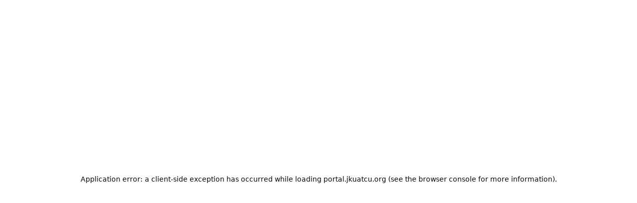

--- FILE ---
content_type: text/html; charset=utf-8
request_url: https://portal.jkuatcu.org/auth/login
body_size: 2262
content:
<!DOCTYPE html><html lang="en"><head><meta charSet="utf-8"/><meta name="viewport" content="width=device-width, initial-scale=1"/><link rel="stylesheet" href="/_next/static/css/d9735da13abe78ae.css" data-precedence="next"/><link rel="preload" as="script" fetchPriority="low" href="/_next/static/chunks/webpack-7519ae89dfbd2593.js"/><script src="/_next/static/chunks/e7327965-10156e04813f221b.js" async=""></script><script src="/_next/static/chunks/874-372ba577adfdbbdc.js" async=""></script><script src="/_next/static/chunks/main-app-f1f07fdd87ed295d.js" async=""></script><script src="/_next/static/chunks/463-df948d3f0b9a5169.js" async=""></script><script src="/_next/static/chunks/304-688541aaf6ab499c.js" async=""></script><script src="/_next/static/chunks/app/layout-2251df73545f8c22.js" async=""></script><script src="/_next/static/chunks/512-3ffe846eca20b885.js" async=""></script><script src="/_next/static/chunks/app/not-found-7e0e19665d41bc1c.js" async=""></script><script src="/_next/static/chunks/app/%5B...slug%5D/page-2719558a80f98d04.js" async=""></script><title>JKUATCU Portal</title><meta name="description" content="Jomo Kenyatta University Christian Union Portal"/><meta name="generator" content="v0.dev"/><link rel="icon" href="/icon"/><link rel="apple-touch-icon" href="/apple-icon"/><script>document.querySelectorAll('body link[rel="icon"], body link[rel="apple-touch-icon"]').forEach(el => document.head.appendChild(el))</script><script src="/_next/static/chunks/polyfills-42372ed130431b0a.js" noModule=""></script></head><body class="antialiased"><!--$--><!--$!--><template data-dgst="BAILOUT_TO_CLIENT_SIDE_RENDERING"></template><div class="min-h-screen flex items-center justify-center bg-gray-50"><div class="text-center"><div class="mb-4"><div class="mx-auto h-16 w-16 bg-maroon rounded-lg flex items-center justify-center mb-4"><span class="text-white font-bold text-2xl">JK</span></div><div class="w-12 h-12 mx-auto"><div class="animate-spin rounded-full border-2 border-vivid-orange border-t-maroon"></div></div></div><p class="text-gray-600 font-medium">Initializing JKUATCU Portal...</p><div class="mt-2 flex justify-center space-x-1"><div class="w-2 h-2 bg-maroon rounded-full animate-bounce"></div><div class="w-2 h-2 bg-vivid-orange rounded-full animate-bounce" style="animation-delay:0.1s"></div><div class="w-2 h-2 bg-maroon rounded-full animate-bounce" style="animation-delay:0.2s"></div></div></div></div><!--/$--><!--/$--><!--$--><!--/$--><!--$--><!--/$--><div data-rht-toaster="" style="position:fixed;z-index:9999;top:16px;left:16px;right:16px;bottom:16px;pointer-events:none"></div><script src="/_next/static/chunks/webpack-7519ae89dfbd2593.js" async=""></script><script>(self.__next_f=self.__next_f||[]).push([0])</script><script>self.__next_f.push([1,"1:\"$Sreact.fragment\"\n2:I[9150,[\"463\",\"static/chunks/463-df948d3f0b9a5169.js\",\"304\",\"static/chunks/304-688541aaf6ab499c.js\",\"177\",\"static/chunks/app/layout-2251df73545f8c22.js\"],\"Providers\"]\n3:I[7293,[],\"\"]\n4:I[4409,[],\"\"]\n5:I[2512,[\"512\",\"static/chunks/512-3ffe846eca20b885.js\",\"345\",\"static/chunks/app/not-found-7e0e19665d41bc1c.js\"],\"\"]\n6:I[2292,[],\"ClientPageRoot\"]\n7:I[6899,[\"48\",\"static/chunks/app/%5B...slug%5D/page-2719558a80f98d04.js\"],\"default\"]\n8:I[1427,[],\"MetadataBoundary\"]\na:I[1427,[],\"OutletBoundary\"]\nd:I[678,[],\"AsyncMetadataOutlet\"]\nf:I[1427,[],\"ViewportBoundary\"]\n11:I[9972,[],\"\"]\n12:\"$Sreact.suspense\"\n13:I[678,[],\"AsyncMetadata\"]\n:HL[\"/_next/static/css/d9735da13abe78ae.css\",\"style\"]\n"])</script><script>self.__next_f.push([1,"0:{\"P\":null,\"b\":\"t9-OnPfS5PYElEOZ5QVWF\",\"p\":\"\",\"c\":[\"\",\"auth\",\"login\"],\"i\":false,\"f\":[[[\"\",{\"children\":[[\"slug\",\"auth/login\",\"c\"],{\"children\":[\"__PAGE__\",{}]}]},\"$undefined\",\"$undefined\",true],[\"\",[\"$\",\"$1\",\"c\",{\"children\":[[[\"$\",\"link\",\"0\",{\"rel\":\"stylesheet\",\"href\":\"/_next/static/css/d9735da13abe78ae.css\",\"precedence\":\"next\",\"crossOrigin\":\"$undefined\",\"nonce\":\"$undefined\"}]],[\"$\",\"html\",null,{\"lang\":\"en\",\"children\":[\"$\",\"body\",null,{\"className\":\"antialiased\",\"children\":[\"$\",\"$L2\",null,{\"children\":[\"$\",\"$L3\",null,{\"parallelRouterKey\":\"children\",\"error\":\"$undefined\",\"errorStyles\":\"$undefined\",\"errorScripts\":\"$undefined\",\"template\":[\"$\",\"$L4\",null,{}],\"templateStyles\":\"$undefined\",\"templateScripts\":\"$undefined\",\"notFound\":[[\"$\",\"div\",null,{\"className\":\"min-h-screen flex flex-col items-center justify-center\",\"children\":[[\"$\",\"h1\",null,{\"className\":\"text-3xl font-bold mb-4\",\"children\":\"404 - Page Not Found\"}],[\"$\",\"p\",null,{\"className\":\"mb-4\",\"children\":\"The page you are looking for does not exist or you are not authorized.\"}],[\"$\",\"$L5\",null,{\"href\":\"/\",\"className\":\"text-blue-600 underline\",\"children\":\"Go to Home\"}]]}],[]],\"forbidden\":\"$undefined\",\"unauthorized\":\"$undefined\"}]}]}]}]]}],{\"children\":[[\"slug\",\"auth/login\",\"c\"],[\"$\",\"$1\",\"c\",{\"children\":[null,[\"$\",\"$L3\",null,{\"parallelRouterKey\":\"children\",\"error\":\"$undefined\",\"errorStyles\":\"$undefined\",\"errorScripts\":\"$undefined\",\"template\":[\"$\",\"$L4\",null,{}],\"templateStyles\":\"$undefined\",\"templateScripts\":\"$undefined\",\"notFound\":\"$undefined\",\"forbidden\":\"$undefined\",\"unauthorized\":\"$undefined\"}]]}],{\"children\":[\"__PAGE__\",[\"$\",\"$1\",\"c\",{\"children\":[[\"$\",\"$L6\",null,{\"Component\":\"$7\",\"searchParams\":{},\"params\":{\"slug\":[\"auth\",\"login\"]}}],[\"$\",\"$L8\",null,{\"children\":\"$L9\"}],null,[\"$\",\"$La\",null,{\"children\":[\"$Lb\",\"$Lc\",[\"$\",\"$Ld\",null,{\"promise\":\"$@e\"}]]}]]}],{},null,false]},null,false]},null,false],[\"$\",\"$1\",\"h\",{\"children\":[null,[\"$\",\"$1\",\"lcFWaQkPn77SkE-S9Hpeu\",{\"children\":[[\"$\",\"$Lf\",null,{\"children\":\"$L10\"}],null]}],null]}],false]],\"m\":\"$undefined\",\"G\":[\"$11\",\"$undefined\"],\"s\":false,\"S\":false}\n"])</script><script>self.__next_f.push([1,"9:[\"$\",\"$12\",null,{\"fallback\":null,\"children\":[\"$\",\"$L13\",null,{\"promise\":\"$@14\"}]}]\nc:null\n14:{\"metadata\":[[\"$\",\"title\",\"0\",{\"children\":\"JKUATCU Portal\"}],[\"$\",\"meta\",\"1\",{\"name\":\"description\",\"content\":\"Jomo Kenyatta University Christian Union Portal\"}],[\"$\",\"meta\",\"2\",{\"name\":\"generator\",\"content\":\"v0.dev\"}],[\"$\",\"link\",\"3\",{\"rel\":\"icon\",\"href\":\"/icon\"}],[\"$\",\"link\",\"4\",{\"rel\":\"apple-touch-icon\",\"href\":\"/apple-icon\"}]],\"error\":null,\"digest\":\"$undefined\"}\ne:{\"metadata\":\"$14:metadata\",\"error\":null,\"digest\":\"$undefined\"}\n10:[[\"$\",\"meta\",\"0\",{\"charSet\":\"utf-8\"}],[\"$\",\"meta\",\"1\",{\"name\":\"viewport\",\"content\":\"width=device-width, initial-scale=1\"}]]\nb:null\n"])</script></body></html>

--- FILE ---
content_type: application/javascript; charset=utf-8
request_url: https://portal.jkuatcu.org/_next/static/chunks/app/%5B...slug%5D/page-2719558a80f98d04.js
body_size: 1562
content:
(self.webpackChunk_N_E=self.webpackChunk_N_E||[]).push([[48],{1759:(e,t,n)=>{"use strict";Object.defineProperty(t,"__esModule",{value:!0}),Object.defineProperty(t,"default",{enumerable:!0,get:function(){return i}});let r=n(1215),a=n(5591),l=n(7220);function s(e){return{default:e&&"default"in e?e.default:e}}n(8633);let o={loader:()=>Promise.resolve(s(()=>null)),loading:null,ssr:!0},i=function(e){let t={...o,...e},n=(0,a.lazy)(()=>t.loader().then(s)),i=t.loading;function u(e){let s=i?(0,r.jsx)(i,{isLoading:!0,pastDelay:!0,error:null}):null,o=!t.ssr||!!t.loading,u=o?a.Suspense:a.Fragment,d=t.ssr?(0,r.jsxs)(r.Fragment,{children:[null,(0,r.jsx)(n,{...e})]}):(0,r.jsx)(l.BailoutToCSR,{reason:"next/dynamic",children:(0,r.jsx)(n,{...e})});return(0,r.jsx)(u,{...o?{fallback:s}:{},children:d})}return u.displayName="LoadableComponent",u}},2082:(e,t)=>{"use strict";Object.defineProperty(t,"__esModule",{value:!0}),!function(e,t){for(var n in t)Object.defineProperty(e,n,{enumerable:!0,get:t[n]})}(t,{bindSnapshot:function(){return s},createAsyncLocalStorage:function(){return l},createSnapshot:function(){return o}});let n=Object.defineProperty(Error("Invariant: AsyncLocalStorage accessed in runtime where it is not available"),"__NEXT_ERROR_CODE",{value:"E504",enumerable:!1,configurable:!0});class r{disable(){throw n}getStore(){}run(){throw n}exit(){throw n}enterWith(){throw n}static bind(e){return e}}let a="undefined"!=typeof globalThis&&globalThis.AsyncLocalStorage;function l(){return a?new a:new r}function s(e){return a?a.bind(e):r.bind(e)}function o(){return a?a.snapshot():function(e,...t){return e(...t)}}},3359:(e,t,n)=>{"use strict";n.d(t,{A:()=>a});var r=n(1215);let a=e=>{let{size:t="md",variant:n="maroon",className:a=""}=e,l={sm:"w-4 h-4",md:"w-6 h-6",lg:"w-8 h-8",xl:"w-12 h-12"};return({maroon:(0,r.jsx)("div",{className:"".concat(l[t]," ").concat(a),children:(0,r.jsx)("div",{className:"animate-spin rounded-full border-2 border-gray-200 border-t-maroon"})}),orange:(0,r.jsx)("div",{className:"".concat(l[t]," ").concat(a),children:(0,r.jsx)("div",{className:"animate-spin rounded-full border-2 border-gray-200 border-t-vivid-orange"})}),dual:(0,r.jsx)("div",{className:"".concat(l[t]," ").concat(a),children:(0,r.jsx)("div",{className:"animate-spin rounded-full border-2 border-vivid-orange border-t-maroon"})}),pulse:(0,r.jsx)("div",{className:"".concat(l[t]," ").concat(a),children:(0,r.jsx)("div",{className:"animate-pulse bg-gradient-to-r from-maroon to-vivid-orange rounded-full"})})})[n]}},4728:(e,t,n)=>{Promise.resolve().then(n.bind(n,6899))},5850:(e,t,n)=>{"use strict";n.d(t,{default:()=>a.a});var r=n(6663),a=n.n(r)},6176:(e,t,n)=>{"use strict";Object.defineProperty(t,"__esModule",{value:!0}),Object.defineProperty(t,"workAsyncStorageInstance",{enumerable:!0,get:function(){return r}});let r=(0,n(2082).createAsyncLocalStorage)()},6663:(e,t,n)=>{"use strict";Object.defineProperty(t,"__esModule",{value:!0}),Object.defineProperty(t,"default",{enumerable:!0,get:function(){return a}});let r=n(3691)._(n(1759));function a(e,t){var n;let a={};"function"==typeof e&&(a.loader=e);let l={...a,...t};return(0,r.default)({...l,modules:null==(n=l.loadableGenerated)?void 0:n.modules})}("function"==typeof t.default||"object"==typeof t.default&&null!==t.default)&&void 0===t.default.__esModule&&(Object.defineProperty(t.default,"__esModule",{value:!0}),Object.assign(t.default,t),e.exports=t.default)},6899:(e,t,n)=>{"use strict";n.r(t),n.d(t,{default:()=>i});var r=n(1215),a=n(5850),l=n(5591),s=n(9320);let o=(0,a.default)(()=>Promise.all([n.e(732),n.e(463),n.e(709),n.e(820)]).then(n.bind(n,9820)),{loadableGenerated:{webpack:()=>[9820]},ssr:!1,loading:()=>(0,r.jsx)(s.A,{message:"Initializing JKUATCU Portal...",variant:"dual"})});function i(){return(0,r.jsx)(l.Suspense,{fallback:(0,r.jsx)(s.A,{message:"Loading JKUATCU Portal...",variant:"dual"}),children:(0,r.jsx)(o,{})})}},7220:(e,t,n)=>{"use strict";function r(e){let{reason:t,children:n}=e;return n}Object.defineProperty(t,"__esModule",{value:!0}),Object.defineProperty(t,"BailoutToCSR",{enumerable:!0,get:function(){return r}}),n(3768)},8633:(e,t,n)=>{"use strict";function r(e){let{moduleIds:t}=e;return null}Object.defineProperty(t,"__esModule",{value:!0}),Object.defineProperty(t,"PreloadChunks",{enumerable:!0,get:function(){return r}}),n(1215),n(5126),n(9650),n(887)},9320:(e,t,n)=>{"use strict";n.d(t,{A:()=>l});var r=n(1215),a=n(3359);let l=e=>{let{message:t="Loading JKUATCU Portal...",variant:n="dual",fullScreen:l=!0}=e;return(0,r.jsx)("div",{className:l?"min-h-screen flex items-center justify-center bg-gray-50":"flex items-center justify-center p-8",children:(0,r.jsxs)("div",{className:"text-center",children:[(0,r.jsxs)("div",{className:"mb-4",children:[(0,r.jsx)("div",{className:"mx-auto h-16 w-16 bg-maroon rounded-lg flex items-center justify-center mb-4",children:(0,r.jsx)("span",{className:"text-white font-bold text-2xl",children:"JK"})}),(0,r.jsx)(a.A,{size:"xl",variant:n,className:"mx-auto"})]}),(0,r.jsx)("p",{className:"text-gray-600 font-medium",children:t}),(0,r.jsxs)("div",{className:"mt-2 flex justify-center space-x-1",children:[(0,r.jsx)("div",{className:"w-2 h-2 bg-maroon rounded-full animate-bounce"}),(0,r.jsx)("div",{className:"w-2 h-2 bg-vivid-orange rounded-full animate-bounce",style:{animationDelay:"0.1s"}}),(0,r.jsx)("div",{className:"w-2 h-2 bg-maroon rounded-full animate-bounce",style:{animationDelay:"0.2s"}})]})]})})}},9650:(e,t,n)=>{"use strict";Object.defineProperty(t,"__esModule",{value:!0}),Object.defineProperty(t,"workAsyncStorage",{enumerable:!0,get:function(){return r.workAsyncStorageInstance}});let r=n(6176)}},e=>{var t=t=>e(e.s=t);e.O(0,[403,874,358],()=>t(4728)),_N_E=e.O()}]);

--- FILE ---
content_type: application/javascript; charset=utf-8
request_url: https://portal.jkuatcu.org/_next/static/chunks/main-app-f1f07fdd87ed295d.js
body_size: 68
content:
(self.webpackChunk_N_E=self.webpackChunk_N_E||[]).push([[358],{3060:(e,s,n)=>{Promise.resolve().then(n.t.bind(n,2292,23)),Promise.resolve().then(n.t.bind(n,8156,23)),Promise.resolve().then(n.t.bind(n,9972,23)),Promise.resolve().then(n.t.bind(n,701,23)),Promise.resolve().then(n.t.bind(n,7293,23)),Promise.resolve().then(n.t.bind(n,678,23)),Promise.resolve().then(n.t.bind(n,1427,23)),Promise.resolve().then(n.t.bind(n,4409,23))}},e=>{var s=s=>e(e.s=s);e.O(0,[403,874],()=>(s(6265),s(3060))),_N_E=e.O()}]);

--- FILE ---
content_type: application/javascript; charset=utf-8
request_url: https://portal.jkuatcu.org/_next/static/chunks/webpack-7519ae89dfbd2593.js
body_size: 2022
content:
(()=>{"use strict";var e={},t={};function r(a){var o=t[a];if(void 0!==o)return o.exports;var n=t[a]={exports:{}},c=!0;try{e[a](n,n.exports,r),c=!1}finally{c&&delete t[a]}return n.exports}r.m=e,(()=>{var e=[];r.O=(t,a,o,n)=>{if(a){n=n||0;for(var c=e.length;c>0&&e[c-1][2]>n;c--)e[c]=e[c-1];e[c]=[a,o,n];return}for(var i=1/0,c=0;c<e.length;c++){for(var[a,o,n]=e[c],s=!0,u=0;u<a.length;u++)(!1&n||i>=n)&&Object.keys(r.O).every(e=>r.O[e](a[u]))?a.splice(u--,1):(s=!1,n<i&&(i=n));if(s){e.splice(c--,1);var f=o();void 0!==f&&(t=f)}}return t}})(),r.n=e=>{var t=e&&e.__esModule?()=>e.default:()=>e;return r.d(t,{a:t}),t},(()=>{var e,t=Object.getPrototypeOf?e=>Object.getPrototypeOf(e):e=>e.__proto__;r.t=function(a,o){if(1&o&&(a=this(a)),8&o||"object"==typeof a&&a&&(4&o&&a.__esModule||16&o&&"function"==typeof a.then))return a;var n=Object.create(null);r.r(n);var c={};e=e||[null,t({}),t([]),t(t)];for(var i=2&o&&a;"object"==typeof i&&!~e.indexOf(i);i=t(i))Object.getOwnPropertyNames(i).forEach(e=>c[e]=()=>a[e]);return c.default=()=>a,r.d(n,c),n}})(),r.d=(e,t)=>{for(var a in t)r.o(t,a)&&!r.o(e,a)&&Object.defineProperty(e,a,{enumerable:!0,get:t[a]})},r.f={},r.e=e=>Promise.all(Object.keys(r.f).reduce((t,a)=>(r.f[a](e,t),t),[])),r.u=e=>463===e?"static/chunks/463-df948d3f0b9a5169.js":709===e?"static/chunks/709-e7c7bf74746517be.js":304===e?"static/chunks/304-688541aaf6ab499c.js":512===e?"static/chunks/512-3ffe846eca20b885.js":380===e?"static/chunks/380-bfef542fa7a7507c.js":352===e?"static/chunks/352-bcd954b9ec0cfdc5.js":"static/chunks/"+(732===e?"cf9276ea":e)+"."+({87:"cf344928a9eb6536",278:"86e4729ccc12e40b",337:"a36d6093bbc3591a",446:"dab2ad62ce40f910",478:"c3fbee2a7436e042",566:"805a40893f559636",618:"da762c2ab5584c7d",693:"0b402a3f1d5efe86",706:"eb0a18ea530176ad",732:"4fa76cfb8d005c60",820:"cf0d0bf93d90ebd8"})[e]+".js",r.miniCssF=e=>{},r.g=function(){if("object"==typeof globalThis)return globalThis;try{return this||Function("return this")()}catch(e){if("object"==typeof window)return window}}(),r.o=(e,t)=>Object.prototype.hasOwnProperty.call(e,t),(()=>{var e={},t="_N_E:";r.l=(a,o,n,c)=>{if(e[a]){e[a].push(o);return}if(void 0!==n)for(var i,s,u=document.getElementsByTagName("script"),f=0;f<u.length;f++){var d=u[f];if(d.getAttribute("src")==a||d.getAttribute("data-webpack")==t+n){i=d;break}}i||(s=!0,(i=document.createElement("script")).charset="utf-8",i.timeout=120,r.nc&&i.setAttribute("nonce",r.nc),i.setAttribute("data-webpack",t+n),i.src=r.tu(a)),e[a]=[o];var l=(t,r)=>{i.onerror=i.onload=null,clearTimeout(b);var o=e[a];if(delete e[a],i.parentNode&&i.parentNode.removeChild(i),o&&o.forEach(e=>e(r)),t)return t(r)},b=setTimeout(l.bind(null,void 0,{type:"timeout",target:i}),12e4);i.onerror=l.bind(null,i.onerror),i.onload=l.bind(null,i.onload),s&&document.head.appendChild(i)}})(),r.r=e=>{"undefined"!=typeof Symbol&&Symbol.toStringTag&&Object.defineProperty(e,Symbol.toStringTag,{value:"Module"}),Object.defineProperty(e,"__esModule",{value:!0})},(()=>{var e;r.tt=()=>(void 0===e&&(e={createScriptURL:e=>e},"undefined"!=typeof trustedTypes&&trustedTypes.createPolicy&&(e=trustedTypes.createPolicy("nextjs#bundler",e))),e)})(),r.tu=e=>r.tt().createScriptURL(e),r.p="/_next/",(()=>{var e={68:0,431:0,937:0};r.f.j=(t,a)=>{var o=r.o(e,t)?e[t]:void 0;if(0!==o){if(o)a.push(o[2]);else if(/^(431|68|937)$/.test(t))e[t]=0;else{var n=new Promise((r,a)=>o=e[t]=[r,a]);a.push(o[2]=n);var c=r.p+r.u(t),i=Error();r.l(c,a=>{if(r.o(e,t)&&(0!==(o=e[t])&&(e[t]=void 0),o)){var n=a&&("load"===a.type?"missing":a.type),c=a&&a.target&&a.target.src;i.message="Loading chunk "+t+" failed.\n("+n+": "+c+")",i.name="ChunkLoadError",i.type=n,i.request=c,o[1](i)}},"chunk-"+t,t)}}},r.O.j=t=>0===e[t];var t=(t,a)=>{var o,n,[c,i,s]=a,u=0;if(c.some(t=>0!==e[t])){for(o in i)r.o(i,o)&&(r.m[o]=i[o]);if(s)var f=s(r)}for(t&&t(a);u<c.length;u++)n=c[u],r.o(e,n)&&e[n]&&e[n][0](),e[n]=0;return r.O(f)},a=self.webpackChunk_N_E=self.webpackChunk_N_E||[];a.forEach(t.bind(null,0)),a.push=t.bind(null,a.push.bind(a))})()})();
;(function(){if(typeof document==="undefined"||!/(?:^|;\s)__vercel_toolbar=1(?:;|$)/.test(document.cookie))return;var s=document.createElement('script');s.src='https://vercel.live/_next-live/feedback/feedback.js';s.setAttribute("data-explicit-opt-in","true");s.setAttribute("data-cookie-opt-in","true");s.setAttribute("data-deployment-id","dpl_5xSnU5RWBc4USPaQK5nbCZ3Gax5v");((document.head||document.documentElement).appendChild(s))})();

--- FILE ---
content_type: application/javascript; charset=utf-8
request_url: https://portal.jkuatcu.org/_next/static/chunks/app/not-found-7e0e19665d41bc1c.js
body_size: -244
content:
(self.webpackChunk_N_E=self.webpackChunk_N_E||[]).push([[345],{9882:(e,s,_)=>{Promise.resolve().then(_.t.bind(_,2512,23))}},e=>{var s=s=>e(e.s=s);e.O(0,[512,403,874,358],()=>s(9882)),_N_E=e.O()}]);

--- FILE ---
content_type: application/javascript; charset=utf-8
request_url: https://portal.jkuatcu.org/_next/static/chunks/app/layout-2251df73545f8c22.js
body_size: 4083
content:
(self.webpackChunk_N_E=self.webpackChunk_N_E||[]).push([[177],{753:(e,t,a)=>{"use strict";function r(){let e=localStorage.getItem("token")||sessionStorage.getItem("token");return e?String(e).replace(/^"|"$/g,""):null}function o(){let e=r();return e?{Authorization:"Bearer ".concat(e)}:{}}a.d(t,{e:()=>o,g:()=>r})},1434:(e,t,a)=>{"use strict";a.d(t,{A$:()=>i,BD:()=>d,iD:()=>s,kz:()=>c,resendVerification:()=>l,wT:()=>o,xw:()=>u});let r=a(8080).$.apiBaseUrl,o=async()=>{let e=await fetch("".concat(r,"/auth/reference-data"),{method:"GET",headers:{"Content-Type":"application/json"}}),t=await e.json();if(!e.ok)throw Error(t.message||"Failed to fetch reference data");return t},n=new Map,i=async e=>{if(n.has(e))return n.get(e);let t=new AbortController,a=setTimeout(()=>t.abort(),1e4),o=(async()=>{try{let a=await fetch("".concat(r,"/auth/verify-email?token=").concat(encodeURIComponent(e)),{method:"GET",headers:{"Content-Type":"application/json","Cache-Control":"no-cache, no-store, must-revalidate",Pragma:"no-cache",Expires:"0"},signal:t.signal,cache:"no-store"});if(429===a.status)throw Error("Too many verification attempts. Please try again later.");let o=await a.json();if(!a.ok)throw Error(o.message||"Email verification failed");return o}catch(e){if("AbortError"===e.name)throw Error("Verification request timed out. Please try again.");throw e}finally{clearTimeout(a),setTimeout(()=>{n.delete(e)},5e3)}})();return n.set(e,o),o},s=async e=>{var t,a;console.log("Login Request:",e);let o=await fetch("".concat(r,"/auth/login"),{method:"POST",headers:{"Content-Type":"application/json"},body:JSON.stringify(e)}),n=await o.json();if(console.log("Login API Response:",n),!o.ok)throw Error(n.message||"Login failed");if(null===(a=n.data)||void 0===a?void 0:null===(t=a.tokens)||void 0===t?void 0:t.accessToken){let e=n.data.tokens.accessToken;console.log("Found token:",e=String(e).replace(/^"|"$/g,"")),localStorage.setItem("token",e)}else console.log("No token found in response. Full response:",n);return n},l=async e=>{let t=await fetch("".concat(r,"/auth/resend-verification"),{method:"POST",headers:{"Content-Type":"application/json"},body:JSON.stringify({email:e})}),a=await t.json();if(!t.ok)throw Error(a.message||"Failed to resend verification email");return a},c=async e=>{console.log("Registration Request:",e);let t=await fetch("".concat(r,"/auth/register"),{method:"POST",headers:{"Content-Type":"application/json"},body:JSON.stringify(e)}),a=await t.json();if(console.log("Registration Response:",a),!t.ok)throw Error(a.message||"Registration failed");return a},d=async e=>{let t=await fetch("".concat(r,"/auth/forgot-password"),{method:"POST",headers:{"Content-Type":"application/json"},body:JSON.stringify({email:e})}),a=await t.json();if(!t.ok)throw Error(a.message||"Failed to send reset link");return a},u=async e=>{let t=await fetch("".concat(r,"/auth/reset-password"),{method:"POST",headers:{"Content-Type":"application/json"},body:JSON.stringify({token:e.token,password:e.password})}),a=await t.json();if(!t.ok)throw Error(a.message||"Failed to reset password");return a}},1489:(e,t,a)=>{Promise.resolve().then(a.t.bind(a,5758,23)),Promise.resolve().then(a.bind(a,9150))},2383:(e,t,a)=>{"use strict";a.d(t,{Ay:()=>k,ET:()=>w,E_:()=>f,Lx:()=>g,YL:()=>p,e1:()=>h,l7:()=>s,ri:()=>m,s7:()=>T,wT:()=>n});var r=a(9092),o=a(1434);let n=(0,r.zD)("auth/getReferenceData",async(e,t)=>{let{rejectWithValue:a}=t;try{return(await (0,o.wT)()).data}catch(e){return a((null==e?void 0:e.message)||"Failed to fetch reference data")}}),i=new Map,s=(0,r.zD)("auth/verifyEmailUser",async(e,t)=>{let{rejectWithValue:a}=t;try{if(i.get(e))return a("Verification already attempted");return i.set(e,!0),await (0,o.A$)(e)}catch(e){if(e.message.includes("Too many verification attempts"))return a("Please wait a moment before trying again");return a((null==e?void 0:e.message)||"Email verification failed")}},{condition:e=>!i.get(e)}),l=(e,t)=>{try{"token"===e||"refreshToken"===e?localStorage.setItem(e,String(t)):localStorage.setItem(e,JSON.stringify(t))}catch(e){console.error("Failed to save to localStorage:",e)}},c=e=>{try{let t=localStorage.getItem(e);if(!t)return null;if("token"===e||"refreshToken"===e)return t.replace(/^"|"$/g,"");return JSON.parse(t)}catch(e){console.error("Failed to load from localStorage:",e)}return null},d=e=>{try{localStorage.removeItem(e)}catch(e){console.error("Failed to remove from localStorage:",e)}},u={user:c("auth_user"),token:c("token"),loading:!1,error:null,referenceData:null},g=(0,r.zD)("auth/loginUser",async(e,t)=>{let{rejectWithValue:a}=t;try{return await (0,o.iD)(e)}catch(e){return a((null==e?void 0:e.message)||"Login failed")}}),f=(0,r.zD)("auth/signupUser",async(e,t)=>{let{rejectWithValue:a}=t;try{return await (0,o.kz)(e)}catch(e){return a((null==e?void 0:e.message)||"Signup failed")}}),p=(0,r.zD)("auth/forgotPasswordUser",async(e,t)=>{let{rejectWithValue:a}=t;try{return await (0,o.BD)(e)}catch(e){return a((null==e?void 0:e.message)||"Failed to send reset link")}}),h=(0,r.zD)("auth/resetPasswordUser",async(e,t)=>{let{rejectWithValue:a}=t;try{return await (0,o.xw)(e)}catch(e){return a((null==e?void 0:e.message)||"Failed to reset password")}}),y=(0,r.Z0)({name:"auth",initialState:u,reducers:{logout(e){e.user=null,e.token=null,e.error=null,d("auth_user"),d("token"),d("refreshToken")},clearError(e){e.error=null},restoreAuthState(e,t){let{user:a,token:r}=t.payload;e.user=a,e.token=r}},extraReducers:e=>{e.addCase(g.pending,e=>{e.loading=!0,e.error=null}).addCase(g.fulfilled,(e,t)=>{var a,r,o;console.log("Login fulfilled payload:",t.payload),e.loading=!1,e.user=(null===(a=t.payload.data)||void 0===a?void 0:a.user)||null,e.token=(null===(o=t.payload.data)||void 0===o?void 0:null===(r=o.tokens)||void 0===r?void 0:r.accessToken)||null,e.user&&l("auth_user",e.user),e.token&&l("token",e.token),console.log("Updated auth state:",{user:e.user,token:e.token}),e.error=null}).addCase(g.rejected,(e,t)=>{e.loading=!1,e.error=t.payload}).addCase(f.pending,e=>{e.loading=!0,e.error=null}).addCase(f.fulfilled,(e,t)=>{var a;e.loading=!1,e.user=t.payload.user||(null===(a=t.payload.data)||void 0===a?void 0:a.user)||null,e.user&&l("auth_user",e.user),e.error=null}).addCase(f.rejected,(e,t)=>{e.loading=!1,e.error=t.payload}).addCase(p.pending,e=>{e.loading=!0,e.error=null}).addCase(p.fulfilled,(e,t)=>{e.loading=!1,e.error=null}).addCase(p.rejected,(e,t)=>{e.loading=!1,e.error=t.payload}).addCase(h.pending,e=>{e.loading=!0,e.error=null}).addCase(h.fulfilled,e=>{e.loading=!1,e.error=null}).addCase(h.rejected,(e,t)=>{e.loading=!1,e.error=t.payload}).addCase(s.pending,e=>{e.loading=!0,e.error=null}).addCase(s.fulfilled,(e,t)=>{e.loading=!1,e.error=null;try{var a;let e=null===(a=t.meta)||void 0===a?void 0:a.arg;e&&i.delete(e)}catch(e){}}).addCase(s.rejected,(e,t)=>{e.loading=!1,e.error=t.payload;try{var a;let e=null===(a=t.meta)||void 0===a?void 0:a.arg;e&&i.delete(e)}catch(e){}}).addCase(n.pending,e=>{e.loading=!0,e.error=null}).addCase(n.fulfilled,(e,t)=>{e.loading=!1,e.referenceData=t.payload,e.error=null}).addCase(n.rejected,(e,t)=>{e.loading=!1,e.error=t.payload})}}),{logout:m,clearError:w,restoreAuthState:T}=y.actions,k=y.reducer},5758:()=>{},8080:(e,t,a)=>{"use strict";a.d(t,{$:()=>o});var r=a(2003);let o=(()=>{let e=r.env.NEXT_PUBLIC_API_URL;{let t=window.location.hostname;if("localhost"===t||"127.0.0.1"===t)return{apiBaseUrl:e||"http://localhost:4000/api",isDevelopment:!0,origin:"http://".concat(t,":3000")}}return{apiBaseUrl:e||"https://unionapps.jkuatcu.org/api",isDevelopment:!1,origin:"https://authadmin.jkuatcu.org"}})()},9150:(e,t,a)=>{"use strict";a.d(t,{Providers:()=>w});var r=a(1215),o=a(2140),n=a(9092),i=a(2383);let s=(0,n.U1)({reducer:{auth:i.Ay}});var l=a(5591),c=a(753);class d{async makeRequest(e,t){let a={"Content-Type":"application/json",...(null==t?void 0:t.headers)||{},...(0,c.e)()},r=await fetch("".concat(this.baseUrl).concat(e),{...t,credentials:"include",headers:a});if(!r.ok){let e=await r.text();throw Error("HTTP error! status: ".concat(r.status,", message: ").concat(e))}return r.json()}async getNotifications(){let e=arguments.length>0&&void 0!==arguments[0]?arguments[0]:{},t=new URLSearchParams;Object.entries(e).forEach(e=>{let[a,r]=e;void 0!==r&&t.append(a,r.toString())});let a=t.toString();return this.makeRequest(a?"/?".concat(a):"/")}async getUnreadCount(){return(await this.makeRequest("/unread-count")).unread_count}async markAsRead(e){return this.makeRequest("/".concat(e,"/read"),{method:"PUT"})}async markAllAsRead(){return this.makeRequest("/mark-all-read",{method:"PUT"})}async deleteNotification(e){return this.makeRequest("/".concat(e),{method:"DELETE"})}async createNotification(e){return this.makeRequest("/",{method:"POST",body:JSON.stringify(e)})}getTypeIcon(e){switch(e){case"success":return"✅";case"error":return"❌";case"warning":return"⚠️";default:return"ℹ️"}}getTypeColor(e){switch(e){case"success":return"text-green-600 bg-green-50 border-green-200";case"error":return"text-red-600 bg-red-50 border-red-200";case"warning":return"text-yellow-600 bg-yellow-50 border-yellow-200";default:return"text-blue-600 bg-blue-50 border-blue-200"}}getCategoryIcon(e){switch(e){case"nomination":return"\uD83D\uDDF3️";case"registration":return"\uD83D\uDCDD";case"system":return"⚙️";case"profile":return"\uD83D\uDC64";default:return"\uD83D\uDCE2"}}formatRelativeTime(e){let t=new Date(e),a=Math.floor((new Date().getTime()-t.getTime())/1e3);if(a<60)return"Just now";if(a<3600){let e=Math.floor(a/60);return"".concat(e," minute").concat(1===e?"":"s"," ago")}if(a<86400){let e=Math.floor(a/3600);return"".concat(e," hour").concat(1===e?"":"s"," ago")}{if(!(a<604800))return t.toLocaleDateString();let e=Math.floor(a/86400);return"".concat(e," day").concat(1===e?"":"s"," ago")}}constructor(){this.baseUrl="https://unionapps.jkuatcu.org/api/notifications"}}let u=new d;var g=a(2304);let f={notifications:[],unreadCount:0,loading:!1,error:null,currentPage:1,totalPages:1,hasMorePages:!1},p=(e,t)=>{switch(t.type){case"SET_LOADING":return{...e,loading:t.payload};case"SET_ERROR":return{...e,error:t.payload,loading:!1};case"SET_NOTIFICATIONS":return{...e,notifications:t.payload.notifications,currentPage:t.payload.pagination.page,totalPages:t.payload.pagination.totalPages,hasMorePages:t.payload.pagination.page<t.payload.pagination.totalPages,loading:!1,error:null};case"ADD_NOTIFICATIONS":return{...e,notifications:[...e.notifications,...t.payload.notifications],currentPage:t.payload.pagination.page,totalPages:t.payload.pagination.totalPages,hasMorePages:t.payload.pagination.page<t.payload.pagination.totalPages,loading:!1,error:null};case"SET_UNREAD_COUNT":return{...e,unreadCount:t.payload};case"MARK_AS_READ":return{...e,notifications:e.notifications.map(e=>e.id===t.payload?{...e,is_read:!0}:e),unreadCount:Math.max(0,e.unreadCount-1)};case"MARK_ALL_AS_READ":return{...e,notifications:e.notifications.map(e=>({...e,is_read:!0})),unreadCount:0};case"DELETE_NOTIFICATION":let a=e.notifications.find(e=>e.id===t.payload);return{...e,notifications:e.notifications.filter(e=>e.id!==t.payload),unreadCount:a&&!a.is_read?Math.max(0,e.unreadCount-1):e.unreadCount};case"ADD_NOTIFICATION":return{...e,notifications:[t.payload,...e.notifications],unreadCount:e.unreadCount+1};default:return e}},h=(0,l.createContext)(void 0),y=e=>{let{children:t}=e,[a,n]=(0,l.useReducer)(p,f),i=async function(){let e=arguments.length>0&&void 0!==arguments[0]?arguments[0]:1,t=arguments.length>1&&void 0!==arguments[1]?arguments[1]:{};try{n({type:"SET_LOADING",payload:!0});let a=await u.getNotifications({page:e,limit:20,...t});1===e?n({type:"SET_NOTIFICATIONS",payload:a}):n({type:"ADD_NOTIFICATIONS",payload:a})}catch(e){console.error("Error fetching notifications:",e),n({type:"SET_ERROR",payload:e instanceof Error?e.message:"Failed to fetch notifications"}),g.toast.error("Failed to load notifications")}},s=async()=>{try{let e=await u.getUnreadCount();n({type:"SET_UNREAD_COUNT",payload:e})}catch(e){console.error("Error fetching unread count:",e)}},d=async e=>{try{await u.markAsRead(e),n({type:"MARK_AS_READ",payload:e})}catch(e){console.error("Error marking notification as read:",e),g.toast.error("Failed to mark notification as read")}},y=async()=>{try{await u.markAllAsRead(),n({type:"MARK_ALL_AS_READ"}),g.toast.success("All notifications marked as read")}catch(e){console.error("Error marking all notifications as read:",e),g.toast.error("Failed to mark all notifications as read")}},m=async e=>{try{await u.deleteNotification(e),n({type:"DELETE_NOTIFICATION",payload:e}),g.toast.success("Notification deleted")}catch(e){console.error("Error deleting notification:",e),g.toast.error("Failed to delete notification")}},w=async()=>{a.hasMorePages&&!a.loading&&await i(a.currentPage+1)},T=async()=>{await i(1),await s()},k=(0,o.d4)(e=>e.auth.token);return(0,l.useEffect)(()=>{if(!(k||(0,c.g)()))return;i(),s();let e=setInterval(s,3e4);return()=>clearInterval(e)},[k]),(0,r.jsx)(h.Provider,{value:{state:a,fetchNotifications:i,fetchUnreadCount:s,markAsRead:d,markAllAsRead:y,deleteNotification:m,loadMore:w,refresh:T},children:t})};function m(e){let{children:t}=e,a=(0,o.wA)();return(0,l.useEffect)(()=>{try{let e=localStorage.getItem("auth_user"),t=localStorage.getItem("token");e&&t&&a((0,i.s7)({user:JSON.parse(e),token:t}))}catch(e){console.error("Failed to restore auth in Providers:",e)}},[a]),(0,r.jsxs)(y,{children:[t,(0,r.jsx)(g.Toaster,{position:"top-right",toastOptions:{duration:4e3,style:{background:"#363636",color:"#fff"},success:{duration:3e3,iconTheme:{primary:"#4ade80",secondary:"#fff"}},error:{duration:5e3,iconTheme:{primary:"#ef4444",secondary:"#fff"}}}})]})}function w(e){let{children:t}=e;return(0,r.jsx)(o.Kq,{store:s,children:(0,r.jsx)(m,{children:t})})}}},e=>{var t=t=>e(e.s=t);e.O(0,[431,463,304,403,874,358],()=>t(1489)),_N_E=e.O()}]);